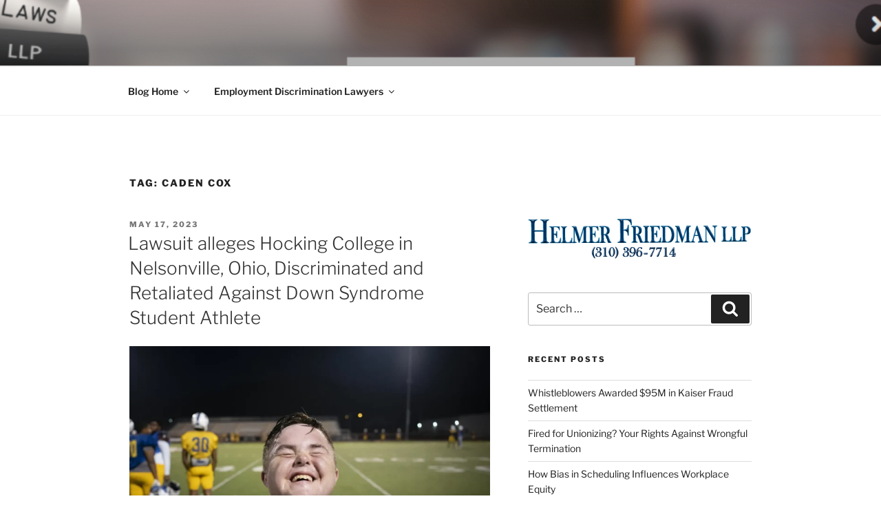

--- FILE ---
content_type: text/css
request_url: https://blog.helmerfriedman.com/wp-content/themes/twentyseventeen-child/style.css?ver=20251202
body_size: 558
content:
    /*
    Theme Name: Twentyseventeen Child Theme
    Theme URI: http://blog.helmerfriedman.com/twentyseventeen-child-theme/
    Description: This is a custom child theme I have created.
    Author: WendyIMC
    Author URI: http: //blog.helmerfriedman.com/
    Template: twentyseventeen
    Version:      1.0.0
 License:      GNU General Public License v2 or later
 License URI:  http://www.gnu.org/licenses/gpl-2.0.html
 Tags:         light, dark, two-columns, right-sidebar, responsive-layout, accessibility-ready
 Text Domain:  twenty-seventeen-child
    */
<?php
add_action( 'wp_enqueue_scripts', 'my_theme_enqueue_styles' );
function my_theme_enqueue_styles() {
    wp_enqueue_style( 'twentyseventeen-style', get_template_directory_uri() . '/style.css' );

}
?><?php
function my_theme_enqueue_styles() {

    $parent_style = 'twentyseventeen-style'; // This is 'twentyseventeen-style' for the Twenty Seventeen theme.

    wp_enqueue_style( $parent_style, get_template_directory_uri() . '/style.css' );
    wp_enqueue_style( 'child-style',
        get_stylesheet_directory_uri() . '/style.css',
        array( $parent_style ),
        wp_get_theme()->get('Version')
    );
}
add_action( 'wp_enqueue_scripts', 'my_theme_enqueue_styles' );
?>
/* Adjust list indent and padding */

/* style.css | https://blog.helmerfriedman.com/wp-content/themes/twentyseventeen/style.css?ver=6.8.3 */

ul, ol {
    margin-left: 5px;
}
